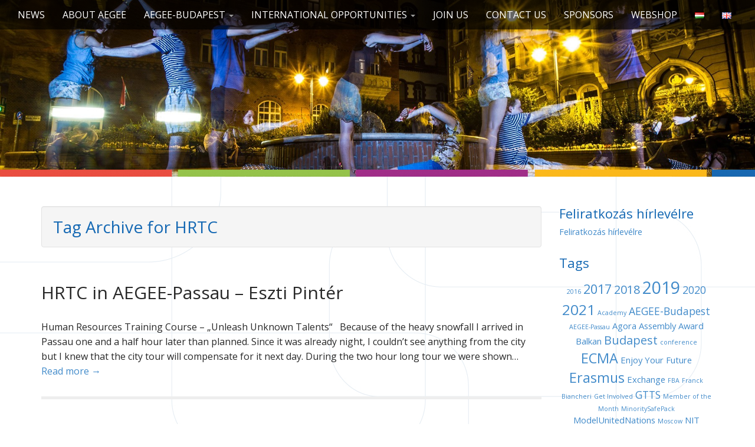

--- FILE ---
content_type: text/html; charset=UTF-8
request_url: https://www.locals.aegee.org/budapest/en/tag/hrtc-en/
body_size: 36156
content:
<!DOCTYPE html>
<!--[if lt IE 7]><html class="no-js lt-ie9 lt-ie8 lt-ie7" lang="en-GB"><![endif]-->
<!--[if IE 7]><html class="no-js lt-ie9 lt-ie8" lang="en-GB"><![endif]-->
<!--[if IE 8]><html class="no-js lt-ie9" lang="en-GB"><![endif]-->
<!--[if gt IE 8]><!--><html class="no-js" lang="en-GB"><!--<![endif]-->
<head>
<meta charset="UTF-8" />
<meta http-equiv="X-UA-Compatible" content="IE=edge,chrome=1">
<meta name="viewport" content="width=device-width, initial-scale=1.0">
<title>HRTC Archives - AEGEE-Budapest</title>
<link rel="profile" href="http://gmpg.org/xfn/11" />
<link rel="pingback" href="https://www.locals.aegee.org/budapest/xmlrpc.php" />
<!--[if IE]><script src="https://www.locals.aegee.org/budapest/wp-content/themes/aegee-vi/library/js/html5.js"></script><![endif]-->

	<!-- This site is optimized with the Yoast SEO plugin v18.0 - https://yoast.com/wordpress/plugins/seo/ -->
	<meta name="robots" content="index, follow, max-snippet:-1, max-image-preview:large, max-video-preview:-1" />
	<link rel="canonical" href="https://www.locals.aegee.org/budapest/en/tag/hrtc-en/" />
	<meta property="og:locale" content="en_GB" />
	<meta property="og:type" content="article" />
	<meta property="og:title" content="HRTC Archives - AEGEE-Budapest" />
	<meta property="og:url" content="https://www.locals.aegee.org/budapest/en/tag/hrtc-en/" />
	<meta property="og:site_name" content="AEGEE-Budapest" />
	<meta name="twitter:card" content="summary_large_image" />
	<script type="application/ld+json" class="yoast-schema-graph">{"@context":"https://schema.org","@graph":[{"@type":"WebSite","@id":"https://www.locals.aegee.org/budapest/#website","url":"https://www.locals.aegee.org/budapest/","name":"AEGEE-Budapest","description":"The European Youth Association","potentialAction":[{"@type":"SearchAction","target":{"@type":"EntryPoint","urlTemplate":"https://www.locals.aegee.org/budapest/?s={search_term_string}"},"query-input":"required name=search_term_string"}],"inLanguage":"en-GB"},{"@type":"CollectionPage","@id":"https://www.locals.aegee.org/budapest/en/tag/hrtc-en/#webpage","url":"https://www.locals.aegee.org/budapest/en/tag/hrtc-en/","name":"HRTC Archives - AEGEE-Budapest","isPartOf":{"@id":"https://www.locals.aegee.org/budapest/#website"},"breadcrumb":{"@id":"https://www.locals.aegee.org/budapest/en/tag/hrtc-en/#breadcrumb"},"inLanguage":"en-GB","potentialAction":[{"@type":"ReadAction","target":["https://www.locals.aegee.org/budapest/en/tag/hrtc-en/"]}]},{"@type":"BreadcrumbList","@id":"https://www.locals.aegee.org/budapest/en/tag/hrtc-en/#breadcrumb","itemListElement":[{"@type":"ListItem","position":1,"name":"Home","item":"https://www.locals.aegee.org/budapest/en/about-aegee/"},{"@type":"ListItem","position":2,"name":"HRTC"}]}]}</script>
	<!-- / Yoast SEO plugin. -->


<link rel='dns-prefetch' href='//fonts.googleapis.com' />
<link rel='dns-prefetch' href='//s.w.org' />
<link rel="alternate" type="application/rss+xml" title="AEGEE-Budapest &raquo; Feed" href="https://www.locals.aegee.org/budapest/en/feed/" />
<link rel="alternate" type="application/rss+xml" title="AEGEE-Budapest &raquo; HRTC Tag Feed" href="https://www.locals.aegee.org/budapest/en/tag/hrtc-en/feed/" />
		<script type="text/javascript">
			window._wpemojiSettings = {"baseUrl":"https:\/\/s.w.org\/images\/core\/emoji\/13.0.1\/72x72\/","ext":".png","svgUrl":"https:\/\/s.w.org\/images\/core\/emoji\/13.0.1\/svg\/","svgExt":".svg","source":{"concatemoji":"https:\/\/www.locals.aegee.org\/budapest\/wp-includes\/js\/wp-emoji-release.min.js?ver=5.6.16"}};
			!function(e,a,t){var n,r,o,i=a.createElement("canvas"),p=i.getContext&&i.getContext("2d");function s(e,t){var a=String.fromCharCode;p.clearRect(0,0,i.width,i.height),p.fillText(a.apply(this,e),0,0);e=i.toDataURL();return p.clearRect(0,0,i.width,i.height),p.fillText(a.apply(this,t),0,0),e===i.toDataURL()}function c(e){var t=a.createElement("script");t.src=e,t.defer=t.type="text/javascript",a.getElementsByTagName("head")[0].appendChild(t)}for(o=Array("flag","emoji"),t.supports={everything:!0,everythingExceptFlag:!0},r=0;r<o.length;r++)t.supports[o[r]]=function(e){if(!p||!p.fillText)return!1;switch(p.textBaseline="top",p.font="600 32px Arial",e){case"flag":return s([127987,65039,8205,9895,65039],[127987,65039,8203,9895,65039])?!1:!s([55356,56826,55356,56819],[55356,56826,8203,55356,56819])&&!s([55356,57332,56128,56423,56128,56418,56128,56421,56128,56430,56128,56423,56128,56447],[55356,57332,8203,56128,56423,8203,56128,56418,8203,56128,56421,8203,56128,56430,8203,56128,56423,8203,56128,56447]);case"emoji":return!s([55357,56424,8205,55356,57212],[55357,56424,8203,55356,57212])}return!1}(o[r]),t.supports.everything=t.supports.everything&&t.supports[o[r]],"flag"!==o[r]&&(t.supports.everythingExceptFlag=t.supports.everythingExceptFlag&&t.supports[o[r]]);t.supports.everythingExceptFlag=t.supports.everythingExceptFlag&&!t.supports.flag,t.DOMReady=!1,t.readyCallback=function(){t.DOMReady=!0},t.supports.everything||(n=function(){t.readyCallback()},a.addEventListener?(a.addEventListener("DOMContentLoaded",n,!1),e.addEventListener("load",n,!1)):(e.attachEvent("onload",n),a.attachEvent("onreadystatechange",function(){"complete"===a.readyState&&t.readyCallback()})),(n=t.source||{}).concatemoji?c(n.concatemoji):n.wpemoji&&n.twemoji&&(c(n.twemoji),c(n.wpemoji)))}(window,document,window._wpemojiSettings);
		</script>
		<style type="text/css">
img.wp-smiley,
img.emoji {
	display: inline !important;
	border: none !important;
	box-shadow: none !important;
	height: 1em !important;
	width: 1em !important;
	margin: 0 .07em !important;
	vertical-align: -0.1em !important;
	background: none !important;
	padding: 0 !important;
}
</style>
	<link rel='stylesheet' id='wp-block-library-css'  href='https://www.locals.aegee.org/budapest/wp-includes/css/dist/block-library/style.min.css?ver=5.6.16' type='text/css' media='all' />
<link rel='stylesheet' id='wc-block-vendors-style-css'  href='https://www.locals.aegee.org/budapest/wp-content/plugins/woocommerce/packages/woocommerce-blocks/build/vendors-style.css?ver=4.0.0' type='text/css' media='all' />
<link rel='stylesheet' id='wc-block-style-css'  href='https://www.locals.aegee.org/budapest/wp-content/plugins/woocommerce/packages/woocommerce-blocks/build/style.css?ver=4.0.0' type='text/css' media='all' />
<link rel='stylesheet' id='responsive-lightbox-swipebox-css'  href='https://www.locals.aegee.org/budapest/wp-content/plugins/responsive-lightbox/assets/swipebox/swipebox.min.css?ver=2.3.1' type='text/css' media='all' />
<link rel='stylesheet' id='ewd-ufaq-style-css'  href='https://www.locals.aegee.org/budapest/wp-content/plugins/ultimate-faqs/css/ewd-ufaq-styles.css?ver=5.6.16' type='text/css' media='all' />
<link rel='stylesheet' id='ewd-ufaq-rrssb-css'  href='https://www.locals.aegee.org/budapest/wp-content/plugins/ultimate-faqs/css/rrssb-min.css?ver=5.6.16' type='text/css' media='all' />
<link rel='stylesheet' id='woocommerce-layout-css'  href='https://www.locals.aegee.org/budapest/wp-content/plugins/woocommerce/assets/css/woocommerce-layout.css?ver=4.9.5' type='text/css' media='all' />
<link rel='stylesheet' id='woocommerce-smallscreen-css'  href='https://www.locals.aegee.org/budapest/wp-content/plugins/woocommerce/assets/css/woocommerce-smallscreen.css?ver=4.9.5' type='text/css' media='only screen and (max-width: 768px)' />
<link rel='stylesheet' id='woocommerce-general-css'  href='https://www.locals.aegee.org/budapest/wp-content/plugins/woocommerce/assets/css/woocommerce.css?ver=4.9.5' type='text/css' media='all' />
<style id='woocommerce-inline-inline-css' type='text/css'>
.woocommerce form .form-row .required { visibility: visible; }
</style>
<link rel='stylesheet' id='theme_stylesheet-css'  href='https://www.locals.aegee.org/budapest/wp-content/themes/aegee-vi/style.css?ver=5.6.16' type='text/css' media='all' />
<link rel='stylesheet' id='google_fonts-css'  href='//fonts.googleapis.com/css?family=Megrim|Raleway|Open+Sans:400,400italic,700,700italic' type='text/css' media='all' />
<link rel='stylesheet' id='font_awesome-css'  href='https://www.locals.aegee.org/budapest/wp-content/themes/aegee-vi/library/css/font-awesome.css?ver=4.1.0' type='text/css' media='all' />
<link rel='stylesheet' id='simcal-qtip-css'  href='https://www.locals.aegee.org/budapest/wp-content/plugins/google-calendar-events/assets/generated/vendor/jquery.qtip.min.css?ver=3.4.8' type='text/css' media='all' />
<link rel='stylesheet' id='simcal-default-calendar-grid-css'  href='https://www.locals.aegee.org/budapest/wp-content/plugins/google-calendar-events/assets/generated/default-calendar-grid.min.css?ver=3.4.8' type='text/css' media='all' />
<link rel='stylesheet' id='simcal-default-calendar-list-css'  href='https://www.locals.aegee.org/budapest/wp-content/plugins/google-calendar-events/assets/generated/default-calendar-list.min.css?ver=3.4.8' type='text/css' media='all' />
<link rel='stylesheet' id='forget-about-shortcode-buttons-css'  href='https://www.locals.aegee.org/budapest/wp-content/plugins/forget-about-shortcode-buttons/public/css/button-styles.css?ver=2.1.2' type='text/css' media='all' />
<script type='text/javascript' src='https://www.locals.aegee.org/budapest/wp-includes/js/jquery/jquery.min.js?ver=3.5.1' id='jquery-core-js'></script>
<script type='text/javascript' src='https://www.locals.aegee.org/budapest/wp-includes/js/jquery/jquery-migrate.min.js?ver=3.3.2' id='jquery-migrate-js'></script>
<script type='text/javascript' src='https://www.locals.aegee.org/budapest/wp-content/plugins/responsive-lightbox/assets/swipebox/jquery.swipebox.min.js?ver=2.3.1' id='responsive-lightbox-swipebox-js'></script>
<script type='text/javascript' src='https://www.locals.aegee.org/budapest/wp-content/plugins/responsive-lightbox/assets/infinitescroll/infinite-scroll.pkgd.min.js?ver=5.6.16' id='responsive-lightbox-infinite-scroll-js'></script>
<script type='text/javascript' id='responsive-lightbox-js-extra'>
/* <![CDATA[ */
var rlArgs = {"script":"swipebox","selector":"lightbox","customEvents":"","activeGalleries":"1","animation":"1","hideCloseButtonOnMobile":"0","removeBarsOnMobile":"0","hideBars":"1","hideBarsDelay":"5000","videoMaxWidth":"1080","useSVG":"1","loopAtEnd":"0","woocommerce_gallery":"0","ajaxurl":"https:\/\/www.locals.aegee.org\/budapest\/wp-admin\/admin-ajax.php","nonce":"5e69cb71ca"};
/* ]]> */
</script>
<script type='text/javascript' src='https://www.locals.aegee.org/budapest/wp-content/plugins/responsive-lightbox/js/front.js?ver=2.3.1' id='responsive-lightbox-js'></script>
<link rel="https://api.w.org/" href="https://www.locals.aegee.org/budapest/wp-json/" /><link rel="alternate" type="application/json" href="https://www.locals.aegee.org/budapest/wp-json/wp/v2/tags/433" /><link rel="EditURI" type="application/rsd+xml" title="RSD" href="https://www.locals.aegee.org/budapest/xmlrpc.php?rsd" />
<link rel="wlwmanifest" type="application/wlwmanifest+xml" href="https://www.locals.aegee.org/budapest/wp-includes/wlwmanifest.xml" /> 
<meta name="generator" content="WordPress 5.6.16" />
<meta name="generator" content="WooCommerce 4.9.5" />
    <script type="text/javascript">
        var ajaxurl = 'https://www.locals.aegee.org/budapest/wp-admin/admin-ajax.php';
    </script>
<style>
.container { max-width: 1170px; }
</style>
		<noscript><style>.woocommerce-product-gallery{ opacity: 1 !important; }</style></noscript>
	<style type="text/css" id="custom-background-css">
body.custom-background { background-color: #ffffff; background-image: url("https://www.locals.aegee.org/budapest/wp-content/uploads/Névtelen-42.jpg"); background-position: center top; background-size: auto; background-repeat: no-repeat; background-attachment: fixed; }
</style>
	<link rel="icon" href="https://www.locals.aegee.org/budapest/wp-content/uploads/cropped-Névtelen-3-32x32.jpg" sizes="32x32" />
<link rel="icon" href="https://www.locals.aegee.org/budapest/wp-content/uploads/cropped-Névtelen-3-192x192.jpg" sizes="192x192" />
<link rel="apple-touch-icon" href="https://www.locals.aegee.org/budapest/wp-content/uploads/cropped-Névtelen-3-180x180.jpg" />
<meta name="msapplication-TileImage" content="https://www.locals.aegee.org/budapest/wp-content/uploads/cropped-Névtelen-3-270x270.jpg" />
</head>
<body class="archive tag tag-hrtc-en tag-433 custom-background theme-aegee-vi woocommerce-no-js no-fittext basic">

	<div id="page">

		<header id="header">		
			<nav id="site-navigation" class="navbar navbar-inverse navbar-fixed-top" role="navigation">
				<h3 class="sr-only">Main menu</h3>
				<a class="sr-only" href="#primary" title="Skip to content">Skip to content</a>

				<div class="navbar-header">
					<button type="button" class="navbar-toggle" data-toggle="collapse" data-target=".navbar-collapse">
				        <span class="icon-bar"></span>
				        <span class="icon-bar"></span>
				        <span class="icon-bar"></span>
				    </button>
				</div>

				<div class="collapse navbar-collapse">
					<ul id="menu-english-menu" class="nav navbar-nav"><li id="menu-item-1690" class="menu-item menu-item-type-post_type menu-item-object-page current_page_parent menu-item-1690"><a href="https://www.locals.aegee.org/budapest/en/blogen/">News</a></li>
<li id="menu-item-1679" class="menu-item menu-item-type-post_type menu-item-object-page menu-item-home menu-item-1679"><a href="https://www.locals.aegee.org/budapest/en/about-aegee/">About AEGEE</a></li>
<li id="menu-item-1680" class="menu-item menu-item-type-post_type menu-item-object-page menu-item-has-children dropdown menu-item-1680"><a class="dropdown-toggle" data-toggle="dropdown" data-target="#" href="https://www.locals.aegee.org/budapest/en/aegee-budapesten/">AEGEE-Budapest <b class="caret"></b></a>
<ul class="dropdown-menu">
	<li id="menu-item-1668" class="menu-item menu-item-type-post_type menu-item-object-page menu-item-1668"><a href="https://www.locals.aegee.org/budapest/en/about-us/">About us</a></li>
	<li id="menu-item-1687" class="menu-item menu-item-type-post_type menu-item-object-page menu-item-1687"><a href="https://www.locals.aegee.org/budapest/en/management/">Board</a></li>
	<li id="menu-item-1672" class="menu-item menu-item-type-post_type menu-item-object-page menu-item-1672"><a href="https://www.locals.aegee.org/budapest/en/working-groups/">Working groups</a></li>
	<li id="menu-item-2671" class="menu-item menu-item-type-post_type menu-item-object-page menu-item-2671"><a href="https://www.locals.aegee.org/budapest/en/how-to-be-an-active-member/">How to be an active member?</a></li>
	<li id="menu-item-1666" class="menu-item menu-item-type-post_type menu-item-object-page menu-item-1666"><a href="https://www.locals.aegee.org/budapest/en/thematic-focus/">Thematic focus</a></li>
	<li id="menu-item-1669" class="menu-item menu-item-type-post_type menu-item-object-page menu-item-1669"><a href="https://www.locals.aegee.org/budapest/en/internationality/">Internationality</a></li>
	<li id="menu-item-1673" class="menu-item menu-item-type-post_type menu-item-object-page menu-item-1673"><a href="https://www.locals.aegee.org/budapest/en/community/">Community</a></li>
	<li id="menu-item-1681" class="menu-item menu-item-type-post_type menu-item-object-page menu-item-1681"><a href="https://www.locals.aegee.org/budapest/en/alumnien/">Alumni</a></li>
	<li id="menu-item-1606" class="menu-item menu-item-type-post_type menu-item-object-page menu-item-1606"><a href="https://www.locals.aegee.org/budapest/en/tax-1/">Tax 1%</a></li>
</ul>
</li>
<li id="menu-item-1670" class="menu-item menu-item-type-post_type menu-item-object-page menu-item-has-children dropdown menu-item-1670"><a class="dropdown-toggle" data-toggle="dropdown" data-target="#" href="https://www.locals.aegee.org/budapest/en/international-opportunities/">International opportunities <b class="caret"></b></a>
<ul class="dropdown-menu">
	<li id="menu-item-1667" class="menu-item menu-item-type-post_type menu-item-object-page menu-item-1667"><a href="https://www.locals.aegee.org/budapest/en/summer-universityen/">Summer University</a></li>
	<li id="menu-item-1682" class="menu-item menu-item-type-post_type menu-item-object-page menu-item-1682"><a href="https://www.locals.aegee.org/budapest/en/aegee-events/">AEGEE events</a></li>
	<li id="menu-item-1677" class="menu-item menu-item-type-post_type menu-item-object-page menu-item-1677"><a href="https://www.locals.aegee.org/budapest/en/erasmusen/">Erasmus+</a></li>
	<li id="menu-item-2717" class="menu-item menu-item-type-post_type menu-item-object-page menu-item-has-children dropdown-submenu menu-item-2717"><a href="https://www.locals.aegee.org/budapest/en/projektek-2/">Projects</a></li>
</ul>
</li>
<li id="menu-item-1683" class="menu-item menu-item-type-post_type menu-item-object-page menu-item-1683"><a href="https://www.locals.aegee.org/budapest/en/join-us/">Join us</a></li>
<li id="menu-item-1678" class="menu-item menu-item-type-post_type menu-item-object-page menu-item-1678"><a href="https://www.locals.aegee.org/budapest/en/contact-us/">Contact us</a></li>
<li id="menu-item-1665" class="menu-item menu-item-type-post_type menu-item-object-page menu-item-1665"><a href="https://www.locals.aegee.org/budapest/en/sponsors-2/">Sponsors</a></li>
<li id="menu-item-4568" class="menu-item menu-item-type-post_type menu-item-object-page menu-item-4568"><a href="https://www.locals.aegee.org/budapest/uzlet/">Webshop</a></li>
<li id="menu-item-1607-hu" class="lang-item lang-item-90 lang-item-hu no-translation lang-item-first menu-item menu-item-type-custom menu-item-object-custom menu-item-1607-hu"><a href="https://www.locals.aegee.org/budapest/" hreflang="hu-HU" lang="hu-HU"><img src="[data-uri]" title="Magyar" alt="Magyar" width="16" height="11" style="width: 16px; height: 11px;" /></a></li>
<li id="menu-item-1607-en" class="lang-item lang-item-93 lang-item-en current-lang menu-item menu-item-type-custom menu-item-object-custom menu-item-1607-en"><a href="https://www.locals.aegee.org/budapest/en/tag/hrtc-en/" hreflang="en-GB" lang="en-GB"><img src="[data-uri]" title="English" alt="English" width="16" height="11" style="width: 16px; height: 11px;" /></a></li>
</ul>				</div>
			</nav><!-- #site-navigation -->

			 <div class="title-card-wrapper">
                <div class="title-card">
    				<div id="site-meta">
    					<div id="site-title">
    						<a href="https://www.locals.aegee.org/budapest/en/about-aegee" title="AEGEE-Budapest" rel="home" 
    						style="display:inline;">
    						</a>
    					</div>
    					</h2>
					
    					<a href="#" id="more-site" class="btn btn-default btn-lg">See More</a><br />
    				</div>

    							<img class="header-img" src="https://www.locals.aegee.org/budapest/wp-content/uploads/cropped-cropped-bg.jpg" alt="" />
							</div>
				<div class='overlay'></div>
			</div>
		</header>

		<main>
	<div class="container">
		<div class="row">
			<section id="primary" class="col-md-9 hfeed">

				
					<header id="archive-header">
												<h1 class="page-title">
															Tag Archive for HRTC													</h1><!-- .page-title -->
											</header><!-- #archive-header -->

						<article id="post-2085" class="clearfix post-2085 post type-post status-publish format-standard hentry category-egyeb-en tag-2017-en tag-aegee-passau tag-hrtc-en xfolkentry">
		
	<h1 class="entry-title taggedlink">
					<a href="https://www.locals.aegee.org/budapest/en/2017/02/15/hrtc-in-aegee-passau-eszti-pinter/" title="HRTC in AEGEE-Passau &#8211; Eszti Pintér" rel="bookmark">HRTC in AEGEE-Passau &#8211; Eszti Pintér</a>
			</h1>

		<div class="entry-meta">
			</div>
	
	    <div class="entry-content description clearfix">
		    <p class="excerpt">Human Resources Training Course &#8211; „Unleash Unknown Talents“ &nbsp; Because of the heavy snowfall I arrived in Passau one and a half hour later than planned. Since it was already night, I couldn’t see anything from the city but I knew that the city tour will compensate for it next day. During the two hour long tour we were shown&hellip; <a href="https://www.locals.aegee.org/budapest/en/2017/02/15/hrtc-in-aegee-passau-eszti-pinter/">Read more &rarr;</a></p>
	    </div><!-- .entry-content -->
	    	</article><!-- #post-2085 -->
			</section><!-- #primary.c8 -->
				<div id="secondary" class="col-md-3 end" role="complementary">
		<aside id="text-4" class="widget widget_text"><h3 class="widget-title">Feliratkozás hírlevélre</h3>			<div class="textwidget"><p><a href="https://forms.gle/S5xRvwiEQNcZhFJb9">Feliratkozás hírlevélre</a></p>
</div>
		</aside><aside id="tag_cloud-3" class="widget widget_tag_cloud"><h3 class="widget-title">Tags</h3><div class="tagcloud"><a href="https://www.locals.aegee.org/budapest/en/tag/2016-en/" class="tag-cloud-link tag-link-427 tag-link-position-1" style="font-size: 8pt;" aria-label="2016 (1 item)">2016</a>
<a href="https://www.locals.aegee.org/budapest/en/tag/2017-en/" class="tag-cloud-link tag-link-417 tag-link-position-2" style="font-size: 16.296296296296pt;" aria-label="2017 (5 items)">2017</a>
<a href="https://www.locals.aegee.org/budapest/en/tag/2018-en/" class="tag-cloud-link tag-link-451 tag-link-position-3" style="font-size: 14.913580246914pt;" aria-label="2018 (4 items)">2018</a>
<a href="https://www.locals.aegee.org/budapest/en/tag/2019/" class="tag-cloud-link tag-link-465 tag-link-position-4" style="font-size: 21.481481481481pt;" aria-label="2019 (11 items)">2019</a>
<a href="https://www.locals.aegee.org/budapest/en/tag/2020-en/" class="tag-cloud-link tag-link-598 tag-link-position-5" style="font-size: 13.185185185185pt;" aria-label="2020 (3 items)">2020</a>
<a href="https://www.locals.aegee.org/budapest/en/tag/2021-en/" class="tag-cloud-link tag-link-662 tag-link-position-6" style="font-size: 18.37037037037pt;" aria-label="2021 (7 items)">2021</a>
<a href="https://www.locals.aegee.org/budapest/en/tag/academy/" class="tag-cloud-link tag-link-564 tag-link-position-7" style="font-size: 8pt;" aria-label="Academy (1 item)">Academy</a>
<a href="https://www.locals.aegee.org/budapest/en/tag/aegee-budapest-en/" class="tag-cloud-link tag-link-435 tag-link-position-8" style="font-size: 13.185185185185pt;" aria-label="AEGEE-Budapest (3 items)">AEGEE-Budapest</a>
<a href="https://www.locals.aegee.org/budapest/en/tag/aegee-passau/" class="tag-cloud-link tag-link-431 tag-link-position-9" style="font-size: 8pt;" aria-label="AEGEE-Passau (1 item)">AEGEE-Passau</a>
<a href="https://www.locals.aegee.org/budapest/en/tag/agora-en/" class="tag-cloud-link tag-link-547 tag-link-position-10" style="font-size: 11.111111111111pt;" aria-label="Agora (2 items)">Agora</a>
<a href="https://www.locals.aegee.org/budapest/en/tag/assembly-en/" class="tag-cloud-link tag-link-664 tag-link-position-11" style="font-size: 11.111111111111pt;" aria-label="Assembly (2 items)">Assembly</a>
<a href="https://www.locals.aegee.org/budapest/en/tag/award/" class="tag-cloud-link tag-link-316 tag-link-position-12" style="font-size: 11.111111111111pt;" aria-label="Award (2 items)">Award</a>
<a href="https://www.locals.aegee.org/budapest/en/tag/balkan/" class="tag-cloud-link tag-link-407 tag-link-position-13" style="font-size: 11.111111111111pt;" aria-label="Balkan (2 items)">Balkan</a>
<a href="https://www.locals.aegee.org/budapest/en/tag/budapest-en/" class="tag-cloud-link tag-link-386 tag-link-position-14" style="font-size: 14.913580246914pt;" aria-label="Budapest (4 items)">Budapest</a>
<a href="https://www.locals.aegee.org/budapest/en/tag/conference/" class="tag-cloud-link tag-link-384 tag-link-position-15" style="font-size: 8pt;" aria-label="conference (1 item)">conference</a>
<a href="https://www.locals.aegee.org/budapest/en/tag/ecma-en/" class="tag-cloud-link tag-link-668 tag-link-position-16" style="font-size: 17.506172839506pt;" aria-label="ECMA (6 items)">ECMA</a>
<a href="https://www.locals.aegee.org/budapest/en/tag/enjoy-your-future-en/" class="tag-cloud-link tag-link-423 tag-link-position-17" style="font-size: 11.111111111111pt;" aria-label="Enjoy Your Future (2 items)">Enjoy Your Future</a>
<a href="https://www.locals.aegee.org/budapest/en/tag/erasmus-en/" class="tag-cloud-link tag-link-360 tag-link-position-18" style="font-size: 17.506172839506pt;" aria-label="Erasmus (6 items)">Erasmus</a>
<a href="https://www.locals.aegee.org/budapest/en/tag/exchange-en/" class="tag-cloud-link tag-link-533 tag-link-position-19" style="font-size: 11.111111111111pt;" aria-label="Exchange (2 items)">Exchange</a>
<a href="https://www.locals.aegee.org/budapest/en/tag/fba-en/" class="tag-cloud-link tag-link-320 tag-link-position-20" style="font-size: 8pt;" aria-label="FBA (1 item)">FBA</a>
<a href="https://www.locals.aegee.org/budapest/en/tag/franck-biancheri/" class="tag-cloud-link tag-link-318 tag-link-position-21" style="font-size: 8pt;" aria-label="Franck Biancheri (1 item)">Franck Biancheri</a>
<a href="https://www.locals.aegee.org/budapest/en/tag/get-involved-en/" class="tag-cloud-link tag-link-328 tag-link-position-22" style="font-size: 8pt;" aria-label="Get Involved (1 item)">Get Involved</a>
<a href="https://www.locals.aegee.org/budapest/en/tag/gtts/" class="tag-cloud-link tag-link-356 tag-link-position-23" style="font-size: 13.185185185185pt;" aria-label="GTTS (3 items)">GTTS</a>
<a href="https://www.locals.aegee.org/budapest/en/tag/member-of-the-month-en/" class="tag-cloud-link tag-link-415 tag-link-position-24" style="font-size: 8pt;" aria-label="Member of the Month (1 item)">Member of the Month</a>
<a href="https://www.locals.aegee.org/budapest/en/tag/minoritysafepack-en/" class="tag-cloud-link tag-link-393 tag-link-position-25" style="font-size: 8pt;" aria-label="MinoritySafePack (1 item)">MinoritySafePack</a>
<a href="https://www.locals.aegee.org/budapest/en/tag/modelunitednations/" class="tag-cloud-link tag-link-399 tag-link-position-26" style="font-size: 11.111111111111pt;" aria-label="ModelUnitedNations (2 items)">ModelUnitedNations</a>
<a href="https://www.locals.aegee.org/budapest/en/tag/moscow/" class="tag-cloud-link tag-link-531 tag-link-position-27" style="font-size: 8pt;" aria-label="Moscow (1 item)">Moscow</a>
<a href="https://www.locals.aegee.org/budapest/en/tag/nit-en/" class="tag-cloud-link tag-link-425 tag-link-position-28" style="font-size: 11.111111111111pt;" aria-label="NIT (2 items)">NIT</a>
<a href="https://www.locals.aegee.org/budapest/en/tag/nwm-en/" class="tag-cloud-link tag-link-419 tag-link-position-29" style="font-size: 20.098765432099pt;" aria-label="NWM (9 items)">NWM</a>
<a href="https://www.locals.aegee.org/budapest/en/tag/oms-en/" class="tag-cloud-link tag-link-601 tag-link-position-30" style="font-size: 8pt;" aria-label="OMS (1 item)">OMS</a>
<a href="https://www.locals.aegee.org/budapest/en/tag/opencall-en/" class="tag-cloud-link tag-link-469 tag-link-position-31" style="font-size: 11.111111111111pt;" aria-label="OpenCall (2 items)">OpenCall</a>
<a href="https://www.locals.aegee.org/budapest/en/tag/partnership/" class="tag-cloud-link tag-link-411 tag-link-position-32" style="font-size: 11.111111111111pt;" aria-label="partnership (2 items)">partnership</a>
<a href="https://www.locals.aegee.org/budapest/en/tag/populism/" class="tag-cloud-link tag-link-330 tag-link-position-33" style="font-size: 8pt;" aria-label="populism (1 item)">populism</a>
<a href="https://www.locals.aegee.org/budapest/en/tag/project/" class="tag-cloud-link tag-link-395 tag-link-position-34" style="font-size: 21.481481481481pt;" aria-label="Project (11 items)">Project</a>
<a href="https://www.locals.aegee.org/budapest/en/tag/report/" class="tag-cloud-link tag-link-405 tag-link-position-35" style="font-size: 22pt;" aria-label="Report (12 items)">Report</a>
<a href="https://www.locals.aegee.org/budapest/en/tag/result-en/" class="tag-cloud-link tag-link-666 tag-link-position-36" style="font-size: 13.185185185185pt;" aria-label="Result (3 items)">Result</a>
<a href="https://www.locals.aegee.org/budapest/en/tag/rtc-en/" class="tag-cloud-link tag-link-454 tag-link-position-37" style="font-size: 16.296296296296pt;" aria-label="RTC (5 items)">RTC</a>
<a href="https://www.locals.aegee.org/budapest/en/tag/salerno-en/" class="tag-cloud-link tag-link-549 tag-link-position-38" style="font-size: 8pt;" aria-label="Salerno (1 item)">Salerno</a>
<a href="https://www.locals.aegee.org/budapest/en/tag/su-en/" class="tag-cloud-link tag-link-506 tag-link-position-39" style="font-size: 8pt;" aria-label="SU (1 item)">SU</a>
<a href="https://www.locals.aegee.org/budapest/en/tag/sups-en/" class="tag-cloud-link tag-link-483 tag-link-position-40" style="font-size: 8pt;" aria-label="SUPS (1 item)">SUPS</a>
<a href="https://www.locals.aegee.org/budapest/en/tag/tnt-en/" class="tag-cloud-link tag-link-555 tag-link-position-41" style="font-size: 11.111111111111pt;" aria-label="TNT (2 items)">TNT</a>
<a href="https://www.locals.aegee.org/budapest/en/tag/training/" class="tag-cloud-link tag-link-566 tag-link-position-42" style="font-size: 8pt;" aria-label="Training (1 item)">Training</a>
<a href="https://www.locals.aegee.org/budapest/en/tag/tc/" class="tag-cloud-link tag-link-439 tag-link-position-43" style="font-size: 8pt;" aria-label="Training Course (1 item)">Training Course</a>
<a href="https://www.locals.aegee.org/budapest/en/tag/v4sdg-en/" class="tag-cloud-link tag-link-388 tag-link-position-44" style="font-size: 8pt;" aria-label="V4SDG (1 item)">V4SDG</a>
<a href="https://www.locals.aegee.org/budapest/en/tag/zaragoza-en/" class="tag-cloud-link tag-link-488 tag-link-position-45" style="font-size: 8pt;" aria-label="Zaragoza (1 item)">Zaragoza</a></div>
</aside>	</div><!-- #secondary.widget-area -->		</div>
	</div>

	</main><!-- main -->

	<footer id="footer" role="contentinfo">
		<div id="footer-content" class="container">
			<div class="row">
				<div class="copyright col-lg-12">
					<span class="pull-left">Copyright &copy; 2026  <a href="https://www.locals.aegee.org/budapest/en/about-aegee">AEGEE-Budapest</a>. All Rights Reserved.<br />Designed by <a href="mailto:zsofia.komaromi@aegee.org">Zs&#243;fia Kom&#225;romi</a>.</span>
					
				</div><!-- .col-lg-12 -->
			</div><!-- .row -->
		</div><!-- #footer-content.container -->
	</footer><!-- #footer -->
</div><!-- #page -->

	<script type="text/javascript">
		(function () {
			var c = document.body.className;
			c = c.replace(/woocommerce-no-js/, 'woocommerce-js');
			document.body.className = c;
		})()
	</script>
	<script type='text/javascript' src='https://www.locals.aegee.org/budapest/wp-content/plugins/woocommerce/assets/js/jquery-blockui/jquery.blockUI.min.js?ver=2.70' id='jquery-blockui-js'></script>
<script type='text/javascript' id='wc-add-to-cart-js-extra'>
/* <![CDATA[ */
var wc_add_to_cart_params = {"ajax_url":"\/budapest\/wp-admin\/admin-ajax.php","wc_ajax_url":"\/budapest\/?wc-ajax=%%endpoint%%","i18n_view_cart":"View basket","cart_url":"https:\/\/www.locals.aegee.org\/budapest\/kosar\/","is_cart":"","cart_redirect_after_add":"no"};
/* ]]> */
</script>
<script type='text/javascript' src='https://www.locals.aegee.org/budapest/wp-content/plugins/woocommerce/assets/js/frontend/add-to-cart.min.js?ver=4.9.5' id='wc-add-to-cart-js'></script>
<script type='text/javascript' src='https://www.locals.aegee.org/budapest/wp-content/plugins/woocommerce/assets/js/js-cookie/js.cookie.min.js?ver=2.1.4' id='js-cookie-js'></script>
<script type='text/javascript' id='woocommerce-js-extra'>
/* <![CDATA[ */
var woocommerce_params = {"ajax_url":"\/budapest\/wp-admin\/admin-ajax.php","wc_ajax_url":"\/budapest\/?wc-ajax=%%endpoint%%"};
/* ]]> */
</script>
<script type='text/javascript' src='https://www.locals.aegee.org/budapest/wp-content/plugins/woocommerce/assets/js/frontend/woocommerce.min.js?ver=4.9.5' id='woocommerce-js'></script>
<script type='text/javascript' id='wc-cart-fragments-js-extra'>
/* <![CDATA[ */
var wc_cart_fragments_params = {"ajax_url":"\/budapest\/wp-admin\/admin-ajax.php","wc_ajax_url":"\/budapest\/?wc-ajax=%%endpoint%%","cart_hash_key":"wc_cart_hash_5b2d795d7085a550a68bde0fee6708d9","fragment_name":"wc_fragments_5b2d795d7085a550a68bde0fee6708d9","request_timeout":"5000"};
/* ]]> */
</script>
<script type='text/javascript' src='https://www.locals.aegee.org/budapest/wp-content/plugins/woocommerce/assets/js/frontend/cart-fragments.min.js?ver=4.9.5' id='wc-cart-fragments-js'></script>
<script type='text/javascript' src='https://www.locals.aegee.org/budapest/wp-content/themes/aegee-vi/library/js/bootstrap.min.js?ver=3.0.3' id='bootstrap-js'></script>
<script type='text/javascript' src='https://www.locals.aegee.org/budapest/wp-content/themes/aegee-vi/library/js/fillsize.js?ver=5.6.16' id='fillsize-js'></script>
<script type='text/javascript' src='https://www.locals.aegee.org/budapest/wp-content/themes/aegee-vi/library/js/jquery.arctext.js?ver=5.6.16' id='arctext-js'></script>
<script type='text/javascript' id='theme_js-js-extra'>
/* <![CDATA[ */
var theme_js_vars = {"arc":"0","fittext":""};
/* ]]> */
</script>
<script type='text/javascript' src='https://www.locals.aegee.org/budapest/wp-content/themes/aegee-vi/library/js/theme.js?ver=5.6.16' id='theme_js-js'></script>
<script type='text/javascript' src='https://www.locals.aegee.org/budapest/wp-content/plugins/google-calendar-events/assets/generated/vendor/jquery.qtip.min.js?ver=3.4.8' id='simcal-qtip-js'></script>
<script type='text/javascript' id='simcal-default-calendar-js-extra'>
/* <![CDATA[ */
var simcal_default_calendar = {"ajax_url":"\/budapest\/wp-admin\/admin-ajax.php","nonce":"795ae32dbc","locale":"en_GB","text_dir":"ltr","months":{"full":["January","February","March","April","May","June","July","August","September","October","November","December"],"short":["Jan","Feb","Mar","Apr","May","Jun","Jul","Aug","Sep","Oct","Nov","Dec"]},"days":{"full":["Sunday","Monday","Tuesday","Wednesday","Thursday","Friday","Saturday"],"short":["Sun","Mon","Tue","Wed","Thu","Fri","Sat"]},"meridiem":{"AM":"AM","am":"am","PM":"PM","pm":"pm"}};
/* ]]> */
</script>
<script type='text/javascript' src='https://www.locals.aegee.org/budapest/wp-content/plugins/google-calendar-events/assets/generated/default-calendar.min.js?ver=3.4.8' id='simcal-default-calendar-js'></script>
<script type='text/javascript' src='https://www.locals.aegee.org/budapest/wp-content/plugins/google-calendar-events/assets/generated/vendor/imagesloaded.pkgd.min.js?ver=3.4.8' id='simplecalendar-imagesloaded-js'></script>
<script type='text/javascript' src='https://www.locals.aegee.org/budapest/wp-includes/js/wp-embed.min.js?ver=5.6.16' id='wp-embed-js'></script>
</body>
</html>